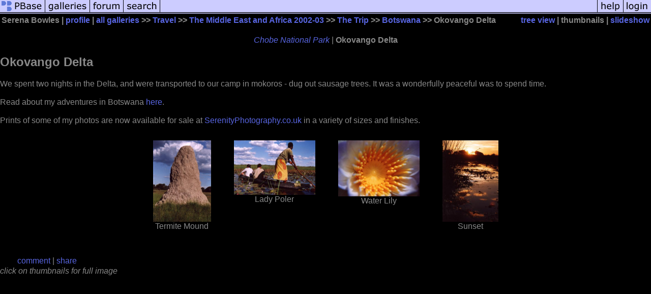

--- FILE ---
content_type: text/html; charset=ISO-8859-1
request_url: https://pbase.com/serenab/okovango_delta
body_size: 2334
content:
<html lang="en-US"><head>
<title>Okovango Delta Photo Gallery by Serena Bowles at pbase.com</title>
<link rel="stylesheet" type="text/css" href="https://ap1.pbase.com/styles/gallery2.v4.css">
<link rel="stylesheet" type="text/css" href="https://css.pbase.com/styles/16273.css">
<meta property="og:site_name" content="PBase"/>
<meta property="og:title" content="Okovango Delta by Serena Bowles"/>
<meta property="og:type" content="gallery"/>
<meta property="og:image" content="https://a4.pbase.com/u25/serenab/medium/14851960.TermiteMound.jpg"/>
<meta property="og:url" content="https://pbase.com/serenab/okovango_delta"/>
<meta property="fb:admins" content="1056217662"/>
<meta property="fb:page_id" content="204057099643592"/>
<meta name="pinterest" content="nopin" />
<base href="https://pbase.com">
<script language="JavaScript" type="text/javascript" src="https://ap1.pbase.com/js/jquery-1.9.1.min.js"></script>
<script language="JavaScript" type="text/javascript" src="https://ap1.pbase.com/js/jquery.mobile.custom.min.js"></script>
<script language="JavaScript" type="text/javascript" src="https://ap1.pbase.com/js/ajaxRequestObject.js"></script>
<script language="JavaScript" type="text/javascript" src="https://ap1.pbase.com/js/ajaxVote.v2.js"></script>
<script language="JavaScript" type="text/javascript" src="https://ap1.pbase.com/js/common.js"></script>
<script language="JavaScript" type="text/javascript" src="https://ap1.pbase.com/js/paging.v8.js"></script>
<script language="JavaScript" type="text/javascript" src="https://ap1.pbase.com/js/comments.v4.js"></script>
</head><body>
<TABLE border=0 cellspacing=0 cellpadding=0 width="100%"><tr>
<td><A HREF="https://pbase.com" target="_top" title="pbase photos"><IMG src="https://ap1.pbase.com/site/m/1/m_pbase.gif" border=0 alt="photo sharing and upload"></A></td>
<td><A HREF="https://pbase.com/galleries" target="_top" title="recent picture uploads"><IMG src="https://ap1.pbase.com/site/m/1/m_g.gif" border=0 alt="picture albums"></A></td>
<td><A HREF="https://forum.pbase.com" target="_top" title="photography discussion forums"><IMG src="https://ap1.pbase.com/site/m/1/m_f.gif" border=0 alt="photo forums"></A></td>
<td><A HREF="https://pbase.com/search" target="_top" title="pbase photo search"><IMG src="https://ap1.pbase.com/site/m/1/m_s.gif" border=0 alt="search pictures"></A></td>
<td width="100%"><A HREF="https://pbase.com/galleries?view=popular" target="_top" title="popular photos"><IMG src="https://ap1.pbase.com/site/m/1/m_sp.gif" border=0 height="28" width="100%" alt="popular photos"></a></td>

<td><A HREF="https://pbase.com/help" target="_top" title="give me some help"><IMG src="https://ap1.pbase.com/site/m/1/m_h.gif" border=0 alt="photography help"></A></td>
<td><A HREF="https://pbase.com/login" target="_top" title="login to pbase"><IMG src="https://ap1.pbase.com/site/m/1/m_l.gif" border=0 alt="login"></A></td>
</tr></table>
<!-- END menu bar -->

<table border=0 width="100%">
<tr>
<td align=left >
<b>
Serena Bowles
 | 
<a HREF="/serenab/profile" title="goto serenab's home page">profile</a>
 | 
<span class="treepath">
<A HREF="/serenab/root" title="view all of serenab's galleries">all galleries</A> >> <a href="/serenab/travel"> Travel</a> >> 
<a href="/serenab/africa">The Middle East and Africa 2002-03</a> >> 
<a href="/serenab/the_trip">The Trip</a> >> 
<a href="/serenab/botswana">Botswana</a> >> 
Okovango Delta
</span>
</b>
</td>
<td  align=right nowrap valign=top>
<b>
<a href="/serenab/okovango_delta&amp;view=tree" rel="nofollow">tree view</a>
 | thumbnails | <a href="/serenab/okovango_delta&view=slideshow" rel="nofollow">slideshow</a>
</b>
</td>
</tr>
</table>
<DIV id="page-1">

<BR>
<DIV id="linkedsubgalleries">
<span class="other"><A href="/serenab/chobe">Chobe National Park</A></span>
 | <span class="current">Okovango Delta</span>

</DIV>

<h2>Okovango Delta</h2><DIV class="galleryheader">
<!-- BEGIN user desc -->
We spent two nights in the Delta, and were transported to our camp in mokoros - dug out sausage trees.  It was a wonderfully peaceful was to spend time.<br><br>Read about my adventures in Botswana <a href="http://www.underwater-girl.co.uk/emails/af11.html">here</a>.<br><br>Prints of some of my photos are now available for sale at <a href="http://www.serenityphotography.co.uk">SerenityPhotography.co.uk</a> in a variety of sizes and finishes.
<!-- END user desc -->
</DIV>
<DIV class="thumbnails">

<CENTER>
<TABLE border=0 cellpadding=15 width="50%" cellspacing=15>
<TR valign=middle>
<TD align=center class="thumbnail"><A HREF="https://pbase.com/serenab/image/14851960" class="thumbnail"><IMG class=thumbnail src="https://a4.pbase.com/u25/serenab/medium/14851960.TermiteMound.jpg" WIDTH=114 HEIGHT=160 border=0 alt="Termite Mound"  loading="lazy" ></A><br><font size=3>Termite Mound</font></TD>
<TD align=center class="thumbnail"><A HREF="https://pbase.com/serenab/image/14851630" class="thumbnail"><IMG class=thumbnail src="https://a4.pbase.com/u25/serenab/medium/14851630.LadyPoler.jpg" WIDTH=160 HEIGHT=107 border=0 alt="Lady Poler"  loading="lazy" ></A><br><font size=3>Lady Poler</font></TD>
<TD align=center class="thumbnail"><A HREF="https://pbase.com/serenab/image/14851622" class="thumbnail"><IMG class=thumbnail src="https://a4.pbase.com/u25/serenab/medium/14851622.closeuplily.jpg" WIDTH=160 HEIGHT=110 border=0 alt="Water Lily"  loading="lazy" ></A><br><font size=3>Water Lily</font></TD>
<TD align=center class="thumbnail"><A HREF="https://pbase.com/serenab/image/14851963" class="thumbnail"><IMG class=thumbnail src="https://a4.pbase.com/u25/serenab/medium/14851963.Sunset2.jpg" WIDTH=110 HEIGHT=160 border=0 alt="Sunset"  loading="lazy" ></A><br><font size=3>Sunset</font></TD>
</TR></TABLE>
</CENTER>

</DIV>
<DIV class="gallery_comments">
<!-- BEGIN vote comment section -->
<br>
<table border=0 cellspacing = 0 cellpadding=2 width="95%" align=center >
<tr>
<td colspan=2>
<a href="/serenab/okovango_delta&gcmd=add_comment" rel="nofollow" id="leave_comment">comment</a>
 | <span id="socialSharing">
  
  <a id="share" href="#" url="https://pbase.com/serenab/okovango_delta" rel="nofollow">share</a>
  <span id="socialSharingButtons" switch="off" style="display: none;"></span>
</span>
</td>
</tr>
</table>
<!-- END vote comment section -->

<div id="commententry" style="display:none;">
  <FORM name="add_comment" action="/serenab/okovango_delta" method="POST" enctype="application/x-www-form-urlencoded">
  <table border=0 cellpadding=0 cellspacing=0>
    <tr><td colspan=2>Type your message and click Add Comment</td></tr>
    <tr>
    <td colspan=2 class="message_body">
      <textarea  name="message" rows="6" cols="90"></textarea>
    </td>
    </tr>
    <tr><td colspan=2><span class="small">
It is best to <a href="/login">login</a> or <a href="/register">register</a> first but you may post as a guest.<br>
Enter an optional name and contact email address.
    <span style="display:none;">Name <input type="text" name="comtitle" size=12 maxlength=24></span>
    </td></tr>
    <tr><td colspan=2>
Name <input type="text" name="guest_name" size=24 maxlength=32>
 Email <input type="text" name="guest_email" size=32 maxlength=64>
    </td></tr>
    <tr><td>
      <input type="submit" name="submit" value="Add Comment">
      <a href="/help/comments">help</a>
    </td>
    <td nowrap align="right">
      <input type="checkbox" name="private_flag" value="Y"> <span class="small">private comment</span>
    </td>
    </tr>
  </table>

  <input type="hidden" name="code" value="3">
  <input type="hidden" name="id" value="946536">
  <input type="hidden" name="key" value="aabTpV6nQrw9YiChAZULJk">
  </FORM>
</div>
<div id="commentlist">
</div>
</DIV>
<DIV class="gallery_hitcounts">
<font size=small><i>click on thumbnails for full image</i></font></DIV>
</DIV>
<script src="https://ap1.pbase.com/js/social.js"></script>

</body>
</html>